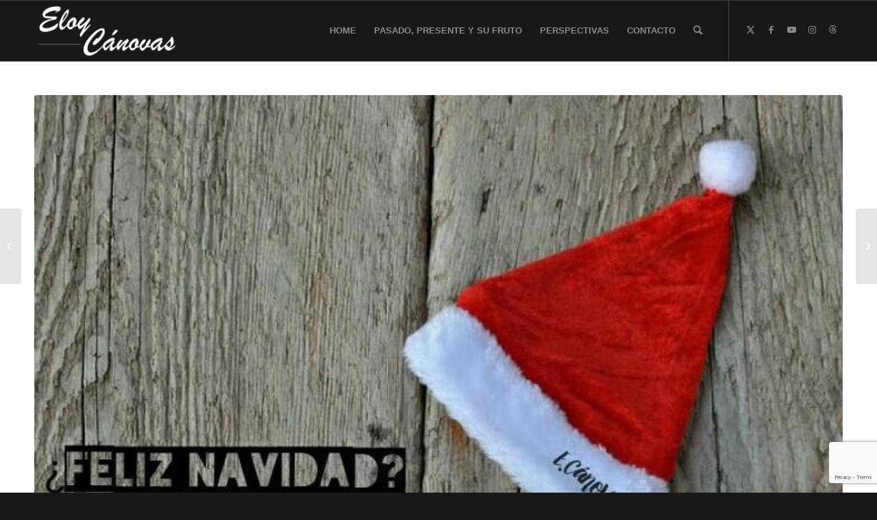

--- FILE ---
content_type: text/html; charset=utf-8
request_url: https://www.google.com/recaptcha/api2/anchor?ar=1&k=6Lf3jaEUAAAAAHmQwCvxukVq6xP-u7QCiq7piaSo&co=aHR0cHM6Ly9lbG95Y2Fub3Zhcy5jb206NDQz&hl=en&v=PoyoqOPhxBO7pBk68S4YbpHZ&size=invisible&anchor-ms=20000&execute-ms=30000&cb=i3dzg9rpq7q7
body_size: 48802
content:
<!DOCTYPE HTML><html dir="ltr" lang="en"><head><meta http-equiv="Content-Type" content="text/html; charset=UTF-8">
<meta http-equiv="X-UA-Compatible" content="IE=edge">
<title>reCAPTCHA</title>
<style type="text/css">
/* cyrillic-ext */
@font-face {
  font-family: 'Roboto';
  font-style: normal;
  font-weight: 400;
  font-stretch: 100%;
  src: url(//fonts.gstatic.com/s/roboto/v48/KFO7CnqEu92Fr1ME7kSn66aGLdTylUAMa3GUBHMdazTgWw.woff2) format('woff2');
  unicode-range: U+0460-052F, U+1C80-1C8A, U+20B4, U+2DE0-2DFF, U+A640-A69F, U+FE2E-FE2F;
}
/* cyrillic */
@font-face {
  font-family: 'Roboto';
  font-style: normal;
  font-weight: 400;
  font-stretch: 100%;
  src: url(//fonts.gstatic.com/s/roboto/v48/KFO7CnqEu92Fr1ME7kSn66aGLdTylUAMa3iUBHMdazTgWw.woff2) format('woff2');
  unicode-range: U+0301, U+0400-045F, U+0490-0491, U+04B0-04B1, U+2116;
}
/* greek-ext */
@font-face {
  font-family: 'Roboto';
  font-style: normal;
  font-weight: 400;
  font-stretch: 100%;
  src: url(//fonts.gstatic.com/s/roboto/v48/KFO7CnqEu92Fr1ME7kSn66aGLdTylUAMa3CUBHMdazTgWw.woff2) format('woff2');
  unicode-range: U+1F00-1FFF;
}
/* greek */
@font-face {
  font-family: 'Roboto';
  font-style: normal;
  font-weight: 400;
  font-stretch: 100%;
  src: url(//fonts.gstatic.com/s/roboto/v48/KFO7CnqEu92Fr1ME7kSn66aGLdTylUAMa3-UBHMdazTgWw.woff2) format('woff2');
  unicode-range: U+0370-0377, U+037A-037F, U+0384-038A, U+038C, U+038E-03A1, U+03A3-03FF;
}
/* math */
@font-face {
  font-family: 'Roboto';
  font-style: normal;
  font-weight: 400;
  font-stretch: 100%;
  src: url(//fonts.gstatic.com/s/roboto/v48/KFO7CnqEu92Fr1ME7kSn66aGLdTylUAMawCUBHMdazTgWw.woff2) format('woff2');
  unicode-range: U+0302-0303, U+0305, U+0307-0308, U+0310, U+0312, U+0315, U+031A, U+0326-0327, U+032C, U+032F-0330, U+0332-0333, U+0338, U+033A, U+0346, U+034D, U+0391-03A1, U+03A3-03A9, U+03B1-03C9, U+03D1, U+03D5-03D6, U+03F0-03F1, U+03F4-03F5, U+2016-2017, U+2034-2038, U+203C, U+2040, U+2043, U+2047, U+2050, U+2057, U+205F, U+2070-2071, U+2074-208E, U+2090-209C, U+20D0-20DC, U+20E1, U+20E5-20EF, U+2100-2112, U+2114-2115, U+2117-2121, U+2123-214F, U+2190, U+2192, U+2194-21AE, U+21B0-21E5, U+21F1-21F2, U+21F4-2211, U+2213-2214, U+2216-22FF, U+2308-230B, U+2310, U+2319, U+231C-2321, U+2336-237A, U+237C, U+2395, U+239B-23B7, U+23D0, U+23DC-23E1, U+2474-2475, U+25AF, U+25B3, U+25B7, U+25BD, U+25C1, U+25CA, U+25CC, U+25FB, U+266D-266F, U+27C0-27FF, U+2900-2AFF, U+2B0E-2B11, U+2B30-2B4C, U+2BFE, U+3030, U+FF5B, U+FF5D, U+1D400-1D7FF, U+1EE00-1EEFF;
}
/* symbols */
@font-face {
  font-family: 'Roboto';
  font-style: normal;
  font-weight: 400;
  font-stretch: 100%;
  src: url(//fonts.gstatic.com/s/roboto/v48/KFO7CnqEu92Fr1ME7kSn66aGLdTylUAMaxKUBHMdazTgWw.woff2) format('woff2');
  unicode-range: U+0001-000C, U+000E-001F, U+007F-009F, U+20DD-20E0, U+20E2-20E4, U+2150-218F, U+2190, U+2192, U+2194-2199, U+21AF, U+21E6-21F0, U+21F3, U+2218-2219, U+2299, U+22C4-22C6, U+2300-243F, U+2440-244A, U+2460-24FF, U+25A0-27BF, U+2800-28FF, U+2921-2922, U+2981, U+29BF, U+29EB, U+2B00-2BFF, U+4DC0-4DFF, U+FFF9-FFFB, U+10140-1018E, U+10190-1019C, U+101A0, U+101D0-101FD, U+102E0-102FB, U+10E60-10E7E, U+1D2C0-1D2D3, U+1D2E0-1D37F, U+1F000-1F0FF, U+1F100-1F1AD, U+1F1E6-1F1FF, U+1F30D-1F30F, U+1F315, U+1F31C, U+1F31E, U+1F320-1F32C, U+1F336, U+1F378, U+1F37D, U+1F382, U+1F393-1F39F, U+1F3A7-1F3A8, U+1F3AC-1F3AF, U+1F3C2, U+1F3C4-1F3C6, U+1F3CA-1F3CE, U+1F3D4-1F3E0, U+1F3ED, U+1F3F1-1F3F3, U+1F3F5-1F3F7, U+1F408, U+1F415, U+1F41F, U+1F426, U+1F43F, U+1F441-1F442, U+1F444, U+1F446-1F449, U+1F44C-1F44E, U+1F453, U+1F46A, U+1F47D, U+1F4A3, U+1F4B0, U+1F4B3, U+1F4B9, U+1F4BB, U+1F4BF, U+1F4C8-1F4CB, U+1F4D6, U+1F4DA, U+1F4DF, U+1F4E3-1F4E6, U+1F4EA-1F4ED, U+1F4F7, U+1F4F9-1F4FB, U+1F4FD-1F4FE, U+1F503, U+1F507-1F50B, U+1F50D, U+1F512-1F513, U+1F53E-1F54A, U+1F54F-1F5FA, U+1F610, U+1F650-1F67F, U+1F687, U+1F68D, U+1F691, U+1F694, U+1F698, U+1F6AD, U+1F6B2, U+1F6B9-1F6BA, U+1F6BC, U+1F6C6-1F6CF, U+1F6D3-1F6D7, U+1F6E0-1F6EA, U+1F6F0-1F6F3, U+1F6F7-1F6FC, U+1F700-1F7FF, U+1F800-1F80B, U+1F810-1F847, U+1F850-1F859, U+1F860-1F887, U+1F890-1F8AD, U+1F8B0-1F8BB, U+1F8C0-1F8C1, U+1F900-1F90B, U+1F93B, U+1F946, U+1F984, U+1F996, U+1F9E9, U+1FA00-1FA6F, U+1FA70-1FA7C, U+1FA80-1FA89, U+1FA8F-1FAC6, U+1FACE-1FADC, U+1FADF-1FAE9, U+1FAF0-1FAF8, U+1FB00-1FBFF;
}
/* vietnamese */
@font-face {
  font-family: 'Roboto';
  font-style: normal;
  font-weight: 400;
  font-stretch: 100%;
  src: url(//fonts.gstatic.com/s/roboto/v48/KFO7CnqEu92Fr1ME7kSn66aGLdTylUAMa3OUBHMdazTgWw.woff2) format('woff2');
  unicode-range: U+0102-0103, U+0110-0111, U+0128-0129, U+0168-0169, U+01A0-01A1, U+01AF-01B0, U+0300-0301, U+0303-0304, U+0308-0309, U+0323, U+0329, U+1EA0-1EF9, U+20AB;
}
/* latin-ext */
@font-face {
  font-family: 'Roboto';
  font-style: normal;
  font-weight: 400;
  font-stretch: 100%;
  src: url(//fonts.gstatic.com/s/roboto/v48/KFO7CnqEu92Fr1ME7kSn66aGLdTylUAMa3KUBHMdazTgWw.woff2) format('woff2');
  unicode-range: U+0100-02BA, U+02BD-02C5, U+02C7-02CC, U+02CE-02D7, U+02DD-02FF, U+0304, U+0308, U+0329, U+1D00-1DBF, U+1E00-1E9F, U+1EF2-1EFF, U+2020, U+20A0-20AB, U+20AD-20C0, U+2113, U+2C60-2C7F, U+A720-A7FF;
}
/* latin */
@font-face {
  font-family: 'Roboto';
  font-style: normal;
  font-weight: 400;
  font-stretch: 100%;
  src: url(//fonts.gstatic.com/s/roboto/v48/KFO7CnqEu92Fr1ME7kSn66aGLdTylUAMa3yUBHMdazQ.woff2) format('woff2');
  unicode-range: U+0000-00FF, U+0131, U+0152-0153, U+02BB-02BC, U+02C6, U+02DA, U+02DC, U+0304, U+0308, U+0329, U+2000-206F, U+20AC, U+2122, U+2191, U+2193, U+2212, U+2215, U+FEFF, U+FFFD;
}
/* cyrillic-ext */
@font-face {
  font-family: 'Roboto';
  font-style: normal;
  font-weight: 500;
  font-stretch: 100%;
  src: url(//fonts.gstatic.com/s/roboto/v48/KFO7CnqEu92Fr1ME7kSn66aGLdTylUAMa3GUBHMdazTgWw.woff2) format('woff2');
  unicode-range: U+0460-052F, U+1C80-1C8A, U+20B4, U+2DE0-2DFF, U+A640-A69F, U+FE2E-FE2F;
}
/* cyrillic */
@font-face {
  font-family: 'Roboto';
  font-style: normal;
  font-weight: 500;
  font-stretch: 100%;
  src: url(//fonts.gstatic.com/s/roboto/v48/KFO7CnqEu92Fr1ME7kSn66aGLdTylUAMa3iUBHMdazTgWw.woff2) format('woff2');
  unicode-range: U+0301, U+0400-045F, U+0490-0491, U+04B0-04B1, U+2116;
}
/* greek-ext */
@font-face {
  font-family: 'Roboto';
  font-style: normal;
  font-weight: 500;
  font-stretch: 100%;
  src: url(//fonts.gstatic.com/s/roboto/v48/KFO7CnqEu92Fr1ME7kSn66aGLdTylUAMa3CUBHMdazTgWw.woff2) format('woff2');
  unicode-range: U+1F00-1FFF;
}
/* greek */
@font-face {
  font-family: 'Roboto';
  font-style: normal;
  font-weight: 500;
  font-stretch: 100%;
  src: url(//fonts.gstatic.com/s/roboto/v48/KFO7CnqEu92Fr1ME7kSn66aGLdTylUAMa3-UBHMdazTgWw.woff2) format('woff2');
  unicode-range: U+0370-0377, U+037A-037F, U+0384-038A, U+038C, U+038E-03A1, U+03A3-03FF;
}
/* math */
@font-face {
  font-family: 'Roboto';
  font-style: normal;
  font-weight: 500;
  font-stretch: 100%;
  src: url(//fonts.gstatic.com/s/roboto/v48/KFO7CnqEu92Fr1ME7kSn66aGLdTylUAMawCUBHMdazTgWw.woff2) format('woff2');
  unicode-range: U+0302-0303, U+0305, U+0307-0308, U+0310, U+0312, U+0315, U+031A, U+0326-0327, U+032C, U+032F-0330, U+0332-0333, U+0338, U+033A, U+0346, U+034D, U+0391-03A1, U+03A3-03A9, U+03B1-03C9, U+03D1, U+03D5-03D6, U+03F0-03F1, U+03F4-03F5, U+2016-2017, U+2034-2038, U+203C, U+2040, U+2043, U+2047, U+2050, U+2057, U+205F, U+2070-2071, U+2074-208E, U+2090-209C, U+20D0-20DC, U+20E1, U+20E5-20EF, U+2100-2112, U+2114-2115, U+2117-2121, U+2123-214F, U+2190, U+2192, U+2194-21AE, U+21B0-21E5, U+21F1-21F2, U+21F4-2211, U+2213-2214, U+2216-22FF, U+2308-230B, U+2310, U+2319, U+231C-2321, U+2336-237A, U+237C, U+2395, U+239B-23B7, U+23D0, U+23DC-23E1, U+2474-2475, U+25AF, U+25B3, U+25B7, U+25BD, U+25C1, U+25CA, U+25CC, U+25FB, U+266D-266F, U+27C0-27FF, U+2900-2AFF, U+2B0E-2B11, U+2B30-2B4C, U+2BFE, U+3030, U+FF5B, U+FF5D, U+1D400-1D7FF, U+1EE00-1EEFF;
}
/* symbols */
@font-face {
  font-family: 'Roboto';
  font-style: normal;
  font-weight: 500;
  font-stretch: 100%;
  src: url(//fonts.gstatic.com/s/roboto/v48/KFO7CnqEu92Fr1ME7kSn66aGLdTylUAMaxKUBHMdazTgWw.woff2) format('woff2');
  unicode-range: U+0001-000C, U+000E-001F, U+007F-009F, U+20DD-20E0, U+20E2-20E4, U+2150-218F, U+2190, U+2192, U+2194-2199, U+21AF, U+21E6-21F0, U+21F3, U+2218-2219, U+2299, U+22C4-22C6, U+2300-243F, U+2440-244A, U+2460-24FF, U+25A0-27BF, U+2800-28FF, U+2921-2922, U+2981, U+29BF, U+29EB, U+2B00-2BFF, U+4DC0-4DFF, U+FFF9-FFFB, U+10140-1018E, U+10190-1019C, U+101A0, U+101D0-101FD, U+102E0-102FB, U+10E60-10E7E, U+1D2C0-1D2D3, U+1D2E0-1D37F, U+1F000-1F0FF, U+1F100-1F1AD, U+1F1E6-1F1FF, U+1F30D-1F30F, U+1F315, U+1F31C, U+1F31E, U+1F320-1F32C, U+1F336, U+1F378, U+1F37D, U+1F382, U+1F393-1F39F, U+1F3A7-1F3A8, U+1F3AC-1F3AF, U+1F3C2, U+1F3C4-1F3C6, U+1F3CA-1F3CE, U+1F3D4-1F3E0, U+1F3ED, U+1F3F1-1F3F3, U+1F3F5-1F3F7, U+1F408, U+1F415, U+1F41F, U+1F426, U+1F43F, U+1F441-1F442, U+1F444, U+1F446-1F449, U+1F44C-1F44E, U+1F453, U+1F46A, U+1F47D, U+1F4A3, U+1F4B0, U+1F4B3, U+1F4B9, U+1F4BB, U+1F4BF, U+1F4C8-1F4CB, U+1F4D6, U+1F4DA, U+1F4DF, U+1F4E3-1F4E6, U+1F4EA-1F4ED, U+1F4F7, U+1F4F9-1F4FB, U+1F4FD-1F4FE, U+1F503, U+1F507-1F50B, U+1F50D, U+1F512-1F513, U+1F53E-1F54A, U+1F54F-1F5FA, U+1F610, U+1F650-1F67F, U+1F687, U+1F68D, U+1F691, U+1F694, U+1F698, U+1F6AD, U+1F6B2, U+1F6B9-1F6BA, U+1F6BC, U+1F6C6-1F6CF, U+1F6D3-1F6D7, U+1F6E0-1F6EA, U+1F6F0-1F6F3, U+1F6F7-1F6FC, U+1F700-1F7FF, U+1F800-1F80B, U+1F810-1F847, U+1F850-1F859, U+1F860-1F887, U+1F890-1F8AD, U+1F8B0-1F8BB, U+1F8C0-1F8C1, U+1F900-1F90B, U+1F93B, U+1F946, U+1F984, U+1F996, U+1F9E9, U+1FA00-1FA6F, U+1FA70-1FA7C, U+1FA80-1FA89, U+1FA8F-1FAC6, U+1FACE-1FADC, U+1FADF-1FAE9, U+1FAF0-1FAF8, U+1FB00-1FBFF;
}
/* vietnamese */
@font-face {
  font-family: 'Roboto';
  font-style: normal;
  font-weight: 500;
  font-stretch: 100%;
  src: url(//fonts.gstatic.com/s/roboto/v48/KFO7CnqEu92Fr1ME7kSn66aGLdTylUAMa3OUBHMdazTgWw.woff2) format('woff2');
  unicode-range: U+0102-0103, U+0110-0111, U+0128-0129, U+0168-0169, U+01A0-01A1, U+01AF-01B0, U+0300-0301, U+0303-0304, U+0308-0309, U+0323, U+0329, U+1EA0-1EF9, U+20AB;
}
/* latin-ext */
@font-face {
  font-family: 'Roboto';
  font-style: normal;
  font-weight: 500;
  font-stretch: 100%;
  src: url(//fonts.gstatic.com/s/roboto/v48/KFO7CnqEu92Fr1ME7kSn66aGLdTylUAMa3KUBHMdazTgWw.woff2) format('woff2');
  unicode-range: U+0100-02BA, U+02BD-02C5, U+02C7-02CC, U+02CE-02D7, U+02DD-02FF, U+0304, U+0308, U+0329, U+1D00-1DBF, U+1E00-1E9F, U+1EF2-1EFF, U+2020, U+20A0-20AB, U+20AD-20C0, U+2113, U+2C60-2C7F, U+A720-A7FF;
}
/* latin */
@font-face {
  font-family: 'Roboto';
  font-style: normal;
  font-weight: 500;
  font-stretch: 100%;
  src: url(//fonts.gstatic.com/s/roboto/v48/KFO7CnqEu92Fr1ME7kSn66aGLdTylUAMa3yUBHMdazQ.woff2) format('woff2');
  unicode-range: U+0000-00FF, U+0131, U+0152-0153, U+02BB-02BC, U+02C6, U+02DA, U+02DC, U+0304, U+0308, U+0329, U+2000-206F, U+20AC, U+2122, U+2191, U+2193, U+2212, U+2215, U+FEFF, U+FFFD;
}
/* cyrillic-ext */
@font-face {
  font-family: 'Roboto';
  font-style: normal;
  font-weight: 900;
  font-stretch: 100%;
  src: url(//fonts.gstatic.com/s/roboto/v48/KFO7CnqEu92Fr1ME7kSn66aGLdTylUAMa3GUBHMdazTgWw.woff2) format('woff2');
  unicode-range: U+0460-052F, U+1C80-1C8A, U+20B4, U+2DE0-2DFF, U+A640-A69F, U+FE2E-FE2F;
}
/* cyrillic */
@font-face {
  font-family: 'Roboto';
  font-style: normal;
  font-weight: 900;
  font-stretch: 100%;
  src: url(//fonts.gstatic.com/s/roboto/v48/KFO7CnqEu92Fr1ME7kSn66aGLdTylUAMa3iUBHMdazTgWw.woff2) format('woff2');
  unicode-range: U+0301, U+0400-045F, U+0490-0491, U+04B0-04B1, U+2116;
}
/* greek-ext */
@font-face {
  font-family: 'Roboto';
  font-style: normal;
  font-weight: 900;
  font-stretch: 100%;
  src: url(//fonts.gstatic.com/s/roboto/v48/KFO7CnqEu92Fr1ME7kSn66aGLdTylUAMa3CUBHMdazTgWw.woff2) format('woff2');
  unicode-range: U+1F00-1FFF;
}
/* greek */
@font-face {
  font-family: 'Roboto';
  font-style: normal;
  font-weight: 900;
  font-stretch: 100%;
  src: url(//fonts.gstatic.com/s/roboto/v48/KFO7CnqEu92Fr1ME7kSn66aGLdTylUAMa3-UBHMdazTgWw.woff2) format('woff2');
  unicode-range: U+0370-0377, U+037A-037F, U+0384-038A, U+038C, U+038E-03A1, U+03A3-03FF;
}
/* math */
@font-face {
  font-family: 'Roboto';
  font-style: normal;
  font-weight: 900;
  font-stretch: 100%;
  src: url(//fonts.gstatic.com/s/roboto/v48/KFO7CnqEu92Fr1ME7kSn66aGLdTylUAMawCUBHMdazTgWw.woff2) format('woff2');
  unicode-range: U+0302-0303, U+0305, U+0307-0308, U+0310, U+0312, U+0315, U+031A, U+0326-0327, U+032C, U+032F-0330, U+0332-0333, U+0338, U+033A, U+0346, U+034D, U+0391-03A1, U+03A3-03A9, U+03B1-03C9, U+03D1, U+03D5-03D6, U+03F0-03F1, U+03F4-03F5, U+2016-2017, U+2034-2038, U+203C, U+2040, U+2043, U+2047, U+2050, U+2057, U+205F, U+2070-2071, U+2074-208E, U+2090-209C, U+20D0-20DC, U+20E1, U+20E5-20EF, U+2100-2112, U+2114-2115, U+2117-2121, U+2123-214F, U+2190, U+2192, U+2194-21AE, U+21B0-21E5, U+21F1-21F2, U+21F4-2211, U+2213-2214, U+2216-22FF, U+2308-230B, U+2310, U+2319, U+231C-2321, U+2336-237A, U+237C, U+2395, U+239B-23B7, U+23D0, U+23DC-23E1, U+2474-2475, U+25AF, U+25B3, U+25B7, U+25BD, U+25C1, U+25CA, U+25CC, U+25FB, U+266D-266F, U+27C0-27FF, U+2900-2AFF, U+2B0E-2B11, U+2B30-2B4C, U+2BFE, U+3030, U+FF5B, U+FF5D, U+1D400-1D7FF, U+1EE00-1EEFF;
}
/* symbols */
@font-face {
  font-family: 'Roboto';
  font-style: normal;
  font-weight: 900;
  font-stretch: 100%;
  src: url(//fonts.gstatic.com/s/roboto/v48/KFO7CnqEu92Fr1ME7kSn66aGLdTylUAMaxKUBHMdazTgWw.woff2) format('woff2');
  unicode-range: U+0001-000C, U+000E-001F, U+007F-009F, U+20DD-20E0, U+20E2-20E4, U+2150-218F, U+2190, U+2192, U+2194-2199, U+21AF, U+21E6-21F0, U+21F3, U+2218-2219, U+2299, U+22C4-22C6, U+2300-243F, U+2440-244A, U+2460-24FF, U+25A0-27BF, U+2800-28FF, U+2921-2922, U+2981, U+29BF, U+29EB, U+2B00-2BFF, U+4DC0-4DFF, U+FFF9-FFFB, U+10140-1018E, U+10190-1019C, U+101A0, U+101D0-101FD, U+102E0-102FB, U+10E60-10E7E, U+1D2C0-1D2D3, U+1D2E0-1D37F, U+1F000-1F0FF, U+1F100-1F1AD, U+1F1E6-1F1FF, U+1F30D-1F30F, U+1F315, U+1F31C, U+1F31E, U+1F320-1F32C, U+1F336, U+1F378, U+1F37D, U+1F382, U+1F393-1F39F, U+1F3A7-1F3A8, U+1F3AC-1F3AF, U+1F3C2, U+1F3C4-1F3C6, U+1F3CA-1F3CE, U+1F3D4-1F3E0, U+1F3ED, U+1F3F1-1F3F3, U+1F3F5-1F3F7, U+1F408, U+1F415, U+1F41F, U+1F426, U+1F43F, U+1F441-1F442, U+1F444, U+1F446-1F449, U+1F44C-1F44E, U+1F453, U+1F46A, U+1F47D, U+1F4A3, U+1F4B0, U+1F4B3, U+1F4B9, U+1F4BB, U+1F4BF, U+1F4C8-1F4CB, U+1F4D6, U+1F4DA, U+1F4DF, U+1F4E3-1F4E6, U+1F4EA-1F4ED, U+1F4F7, U+1F4F9-1F4FB, U+1F4FD-1F4FE, U+1F503, U+1F507-1F50B, U+1F50D, U+1F512-1F513, U+1F53E-1F54A, U+1F54F-1F5FA, U+1F610, U+1F650-1F67F, U+1F687, U+1F68D, U+1F691, U+1F694, U+1F698, U+1F6AD, U+1F6B2, U+1F6B9-1F6BA, U+1F6BC, U+1F6C6-1F6CF, U+1F6D3-1F6D7, U+1F6E0-1F6EA, U+1F6F0-1F6F3, U+1F6F7-1F6FC, U+1F700-1F7FF, U+1F800-1F80B, U+1F810-1F847, U+1F850-1F859, U+1F860-1F887, U+1F890-1F8AD, U+1F8B0-1F8BB, U+1F8C0-1F8C1, U+1F900-1F90B, U+1F93B, U+1F946, U+1F984, U+1F996, U+1F9E9, U+1FA00-1FA6F, U+1FA70-1FA7C, U+1FA80-1FA89, U+1FA8F-1FAC6, U+1FACE-1FADC, U+1FADF-1FAE9, U+1FAF0-1FAF8, U+1FB00-1FBFF;
}
/* vietnamese */
@font-face {
  font-family: 'Roboto';
  font-style: normal;
  font-weight: 900;
  font-stretch: 100%;
  src: url(//fonts.gstatic.com/s/roboto/v48/KFO7CnqEu92Fr1ME7kSn66aGLdTylUAMa3OUBHMdazTgWw.woff2) format('woff2');
  unicode-range: U+0102-0103, U+0110-0111, U+0128-0129, U+0168-0169, U+01A0-01A1, U+01AF-01B0, U+0300-0301, U+0303-0304, U+0308-0309, U+0323, U+0329, U+1EA0-1EF9, U+20AB;
}
/* latin-ext */
@font-face {
  font-family: 'Roboto';
  font-style: normal;
  font-weight: 900;
  font-stretch: 100%;
  src: url(//fonts.gstatic.com/s/roboto/v48/KFO7CnqEu92Fr1ME7kSn66aGLdTylUAMa3KUBHMdazTgWw.woff2) format('woff2');
  unicode-range: U+0100-02BA, U+02BD-02C5, U+02C7-02CC, U+02CE-02D7, U+02DD-02FF, U+0304, U+0308, U+0329, U+1D00-1DBF, U+1E00-1E9F, U+1EF2-1EFF, U+2020, U+20A0-20AB, U+20AD-20C0, U+2113, U+2C60-2C7F, U+A720-A7FF;
}
/* latin */
@font-face {
  font-family: 'Roboto';
  font-style: normal;
  font-weight: 900;
  font-stretch: 100%;
  src: url(//fonts.gstatic.com/s/roboto/v48/KFO7CnqEu92Fr1ME7kSn66aGLdTylUAMa3yUBHMdazQ.woff2) format('woff2');
  unicode-range: U+0000-00FF, U+0131, U+0152-0153, U+02BB-02BC, U+02C6, U+02DA, U+02DC, U+0304, U+0308, U+0329, U+2000-206F, U+20AC, U+2122, U+2191, U+2193, U+2212, U+2215, U+FEFF, U+FFFD;
}

</style>
<link rel="stylesheet" type="text/css" href="https://www.gstatic.com/recaptcha/releases/PoyoqOPhxBO7pBk68S4YbpHZ/styles__ltr.css">
<script nonce="eSdSiwUrdu7OS2n2vIXVmA" type="text/javascript">window['__recaptcha_api'] = 'https://www.google.com/recaptcha/api2/';</script>
<script type="text/javascript" src="https://www.gstatic.com/recaptcha/releases/PoyoqOPhxBO7pBk68S4YbpHZ/recaptcha__en.js" nonce="eSdSiwUrdu7OS2n2vIXVmA">
      
    </script></head>
<body><div id="rc-anchor-alert" class="rc-anchor-alert"></div>
<input type="hidden" id="recaptcha-token" value="[base64]">
<script type="text/javascript" nonce="eSdSiwUrdu7OS2n2vIXVmA">
      recaptcha.anchor.Main.init("[\x22ainput\x22,[\x22bgdata\x22,\x22\x22,\[base64]/[base64]/MjU1Ong/[base64]/[base64]/[base64]/[base64]/[base64]/[base64]/[base64]/[base64]/[base64]/[base64]/[base64]/[base64]/[base64]/[base64]/[base64]\\u003d\x22,\[base64]\x22,\x22wqvDrMKYwpPDnsKDbykywrZ/P8O3wpPDjsKaDcK+HsKGw4Ffw5lFwrLDkEXCr8KQOX4WVUPDuWvCmX4+Z1h9RnfDrC7Dv1zDqMObRgY/SsKZwqfDqGvDiBHDqMKAwq7Cs8OPwrhXw59QK2rDtGDCoSDDsQTDmRnCi8OhKMKiWcKew5zDtGkJdmDCqcOYwpRuw6tmbyfCvywFHQZow5F/FyFFw4ouw4DDtMOJwodvSMKVwqt8N1xfWkTDrMKMD8OPRMOteyV3wqBpKcKNTlhDwrgYw4Afw7TDr8O5wrcyYD/DtMKQw4TDsTlAH19MccKFM03DoMKMwrl3YsKGSFEJGsOeaMOewo00KHw5b8OsXnzDlhTCmMKKw6TCh8OndMOZwrIQw7fDscKvBC/[base64]/fMOzWMO4Fn3Do8ONTyjDiVxzXHrDr8KKPsOVwqETPnALVsOBS8K3wrQ6b8KPw6HDlHU9Ag/Ckg9LwqYrwr/Ck1jDpy1Uw6RLwpTCiVDClsKLV8KKwqrCiDRAwpfDik5uVcKjbE4yw7NIw5Qww7RBwr9La8OxKMOrbsOWbcOhCsOAw6XDk3fCoFjCgMK9wpnDqcK5S3rDhB8CwonCjMOswrfCl8KLKQF2wo57wqTDvzoSK8Ofw4jCgAELwpx3w5MqRcOtwo/DsmgoZFVPD8KWPcOowqICAsO0Y1zDksKEBcORD8OHwpQ2UsOoasKXw5pHcQzCvSnDlSd4w4VcY0rDr8KAecKAwooKe8KAWsKfDEbCucOtWsKXw7PCj8KJJk90wqtJwqfDikNUwrzDghxNwp/CocKqHXFIMyMIRMOPDGvCug55Uhh0BzTDqhHCq8OnEEU5w45XMsORLcKqX8O3woJLwpXDulFQPhrCtBlhTTVEw7xLYxvCgsO1IF/CmHNHwrMxMyA8w43DpcOCw7/CgsOew51Yw5bCjgh+wpvDj8O2w47ChMOBSSxZBMOgfCHCgcKdUMOpLifCqT4uw6/Ch8O6w57Dh8Kpw4IVcsO+CCHDqsO7w4s1w6XDhinDqsOPf8OTP8ONUcKMQUtdw5JWC8OLPXHDmsO6biLCvkLDry4/YMOew6gCwpFDwp9Yw6lYwpdiw6BeMFwGwpBLw6B8RVDDuMKmJ8KWecKJBcKVQMOmWXjDtggGw4xAWAnCgcOtDH0USsKVcyzCpsOre8OSwrvDrcK1WAPDg8KhHhvCvMKLw7DCjMOiwqgqZcK9wrgoMj/ClzTCoXvCjsOVTMK9DsKeVGJiwojDqSVywovCggB8WsOtw6QJLiMCwpfDlMOJLcKWJz0iS3vDssKmw5hZw4jDqWnCjXTCllvDvkBYwprDgsOew5sOfMOJw4/CicKmw5cER8OvwoXChMKCYsOnScOGw41hNCt6wqfDiRfDtsKydsORw6wmwoB0R8ObXsOOwowNwpwUdSTDjiZaw7fCvToNw5UoGCLCvcKJw7bCknLCgAJHWMO6eyjCrMOqworCrsOGw5vCqQcjecKrwrQfRj3DgsOlwrA/[base64]/CkcKBw5kcw5VTFiJQZ8Kawqdqw6odwq87QcKxwrsDwpt+HMOpCsOow7lFwpbCklfCnsK9w57DgMOBTzF7WsKuNQ3CisOpwpMrwpLDl8KwDsKWw53Cr8KSwr16T8KXw4V/TB/[base64]/wpxPw4xww43Cp8KRA8KawrvDgsKHb0gdYSDDhW5nB8KowqsnSkcwV33DgFzDm8K6w7oBE8KRw5gDTMOcw7TDtcOZVcKSwr5CwpVQwp3CjXfCpgDDvcOeJ8K0XcK7wqjDkkFmQ1wRwq/[base64]/CriHDqgBpwrPDgUo+wrXDjcKGUXYHK8KuCERHM1zDusK5Y8Kmw6/DmMODWHgRwqFfLMKgVsOoCMOvQ8OGL8OHw6bDlMOOCD3Cphc7wpLCjcKjM8KPw4Bdwp/[base64]/wo0XK8KeXMOXDsKHWMOuNcKDw6kpVn/DrcOuw5s7ccKBwoZhwojCsG7CscOsw4/[base64]/[base64]/FX1xwr4AIhAowozDn8Ooem/CoQ0nEsKgai1wXcOewonDnMOqwo1eL8KGWQENFMK7JcKcwp4GDcK1EhHDvsKLw6HDscK9IsORR3PCmMKow6nDvCDDlcKiwqAjw74mw5zDtMOVw5o/Ch02RcKfw6gtw5bCoC1+w7M/XcO3w64NwpsuEMKWcsKew4TCosK9b8KVwrYIw7PDtcKFHjkRF8KZKDDCt8OQwqt8w5xhwpYewpbDjsKnZMONw7zCtsK2wpQncDnDhMK9wpfDtsKiGj0bw53CtMKhSm/CjMOUw5/CvsORw5HCrsK0w60kw57Ch8KmZcOyb8OwMSHDtXPCpMKLQS3CmcOnw4nDh8O2CWojAydcw5d0w6dNw6ZYw41eFhXDkXbCihLChCcHS8OJNjozwqcTwrHDqyvCgcOOwqZGTMKZQX/Dhj/CpsOFU3DCpDzCswMBGsOJQEB7TULDu8OIw5lKwq0xCsOzw53CgzrDtcOaw4MnworCsmTDmggzcQrCtHo8acKLMMKWJcKVcsOPHcO7aWHCqsKcPMOlw6/DlcK8PsKmw5xsH3jCjHDDlT7ClcOEw6l3dkzCkmrDnFl0w41iw5BZw491b2lMwpEOMsOZw7lSwrVuPXvClsOOw5fDr8O8wr8mZirDoD4OOcOFQsOOw7UDw67CrsOCBcOnw7rCtiXDry/Dv0DDoXXCs8KUNFXDqyxFBmLClsO3wqjDkcKBwoHCp8KAw5jDvBwaVT5Mw5bDqFNJFClDFAYVWMOowoTCszMywq3DnwthwqljacKQQ8OQwqPCkMKkUFjDosKjFgYUwo7Dn8O/[base64]/DmsKGezzCu8KlWEvCty3DlTzDl8OywobCnsOkQcOzZMOZw4IuEMOJIsKWw44tZnPDt0/[base64]/Csic1dcOTImfDnyg6P8OnCcOeZcKCX00AAiIiwrnCjgEewrhOKsONw5rDjsOcw7lLwq9hwp/CisKeL8Opw4UzSCbDisOZG8Oww4k8w5Eqw4jDg8OMwqkewpLCo8Kzwqdtw6/DicKpwpLCh8O5w4kAHHTCi8KZHMO/w6TCn1xVwqrDpW5Sw4g4w4wYKcKUw6wnw7Jpw6jCnyNCwpTCu8OAbDzCsBcWdRkpw7UVGMKKQRY7wppbw6rDisO8KsOYYsKuZgLDs8KRZS7CjcKpPFIaAMOmw47Diw/DoU8ZFcKhYh7ClcKaPBkqesO/w6TDusOcLEd5w5nDgwnCh8KzwqPCo8OCw4MhwpDCsDIkw5Rzw512wpk+dXbCjsKVwrhswrVSMXonw5M0N8O1w6HDs2V2CMOVE8K/KcKlw73DvcKrAcKgAsO0w5PCuQHDkkbDvxHCq8Knwq/Ch8KbJh/Dkhl9f8OpwoPCnHd5bgFgW3QXasOEwqZ7FjI9Pk9kw6IQw5MswrR5NMKrw6IuPsOTwowkwq7Dh8O6BFUqEAfCgAVHw6bCvMKkGEgow71SAMOMw4zCo3HDlB0JwoQETcKkRcKOey3Dix3DuMOdwq/DisKdRz8ubH5BwpM/w6AgwrfDu8OaP1bCssKGw7ZHMjxiw54Zw63CsMOEw5UUMsOAwoPDnRbDpAtHDsOmwqxCA8KsThPDhMOAwoAiwr7DlMKzSQbDkMOlw4cdw4sCwp7CgW0EYsKfNB9TG17CpMK/dwYwwrDCkcKcBsKKwoTDsSwqXsKuJcKHwqTCoTRIB3DCiWUSf8KqG8Otwr9pOEPCjMOkNX53cS0qchZ/T8ObJ0DCghPDvGFywoDDmi8vw55iwr/Dl33ClAkgO1jCucKtdUbDoSoIw5PDgWHCj8KCTMOgFghbwq3DhwjCoxJGwr3CscKIIMOnIMKQwrjDg8OxJVcYOB/CmcKtSGjDs8K5NsOZCMOLQH7CvUInwpzDhwTCnFvCoQscwqLDrsK/wpHDgRxRQ8Oew6o6LQwZwqBXw6AsOMOow6AywqgLLFFCwpFJQcKow5jDgcO4wrAudcKIw5vDpMKDwocrS2bCtsKlfcOGSR/Dg3wdwqnDtWLCpgRWw4/CrsKYKMOSJjvDl8OwwrgQMsKWw6fDhz9+wpk/PMOQV8Kxw73DmcOALcKKwooCO8OhIcKXV1Uvwo7DuyrCsWfDjiTDmF/Ctjo+XEQsAVUqwqzCv8OjwpVzD8K2RcKHw7nCm1jCvcKNwrEFJcK5YnNkw50/w6gwNsOsCAYSw4IEHMKQWcOZVyLDhkJcUsKrD0nDrCtqJsO1OsK0wpgRNsKldcKhM8Ofw4huSygRNzPConTDk2jCrSR1UGTDp8Ktwq/[base64]/[base64]/CoiHCg8OtdsOyVDnClcKfwp/CixAEwqNDw4sgdcKzwp9jCQ/CsXl/djEUE8KewpHClnpaUklMw7bCkcKmDsOPwqbDkFfDr2rCksO6wo0GHBVaw5AnE8KDMsOdw4nDm0M6ZMKRw4dJYcOEwpLDox/CtFbChEUdXsOzw488wqVYwr5nY2DCt8OydHQvGcKxaX0kwoIFETDCocKawqoTR8OiwoZ9wq/[base64]/FcOZT8O6S8OhwpPDjMKYXMO5woLCjsOyesOxwq3Dp8KLOBrDoirDon/[base64]/DvsOdQV1iIsOXecOBSSvCm1nCscOWw7U0DkDCgTs+wogfDcOqdkNHworCr8OKGsOzwoXCixl7WcKrQFlDbcO1ciXDjsKVQ3DDjsKXwoEYasK/[base64]/DoTg8woUMwqXDhyTCimoeZMOTw7jCrWDDosK+bhbCv30zwoXCn8Omw5ZCwpUqBsOpwqvCjsKsPENAdjXCiyISwqFFwrZbOcKxw6/[base64]/CsMKNw6Z/fQ/CoMOjwpMVcMKzKwd/CsKufSFkw6p9L8KwIhNVccKlwrpcLcKabj/CkVUxw419wq/Dk8Ocw7DCry7CqcKzGMKSwrPDkcKdIjDDvsKQw5zCkT3Cll0dw5zDqiwPw5VmMSjCgMK/wrTDkWnCqmrCn8KgwqZOw71Qw4Y4wqkmwr/Dtig6IsOgQMOPw5LClwtwwrl/wrIDAMK6wrTDgAjCmsOAA8OHfcORw4bDnlvDvytnwpLCnMOww5oPwrtcw47CrMORMSHDg0xVQUvCrGrChiXCnQhiBzTCjcKYLTJ4wrvChk3CuMKPOMKxHk9QYMOnZ8Kqw5XDul/[base64]/CvyN/[base64]/[base64]/e0Ezw5TDvcOrw7Uzw7rCj8OuTsO8JsK5ZMKqGUtuwqjDtBfCuC3DnSrCr0rCp8KSLMOmQ3UxLR9LcsO4w6Fcw6pKYMKnw6nDlHIhQxkFw7rCmTstexnCkQUXwovCjT4qEMKAQ8KTwoLDqGYWwp4Iw7/DgcKZwoLComQRwo1ewrJqwr7Dl0dUw4gDWiYGwrFvIcO3w47CtkUXw41hA8OVwqTDm8OdwonCmTteVlNUDSHCj8OgIH3DvEdvUsO8JcKZwoAxw5vDtsO0BUJSRMKOZsORTsOvw5MlwpDDu8O7J8KBL8O6w7RVXzlZw5AJwqMuWSoUEnPClsK/[base64]/wpQpw5XCgjVuw6wQw4JHwp0Aw6tMw7BlwqBpw63Dsi/DhgFuw5fCnGEVDARGBnsiwrtaMU8GcGfCn8OOw7rDgHrCikzDny3Cr1cbEC9tI8KXwqrCsRgffcO8w40Gw73DsMOlwqtwwr5RRsOZV8K+eBnCp8OBwoRvOcOXwoN9w4fCo3XCs8OeCkvChHINOznCjcOHbMOxw60Nw4DCi8O/[base64]/wpPCmFzDuMKWO1rDtcKMwpdqwrXDrSDCngUBw49UHcKzwrt8wrEGATbCicKew7IywrPDrAzCrE9YCXTDk8OgKiQswqYlwqlUcDrDmCDCvsKWw6J+w7zDgFofw5Imwp9wCXnChsK3w4QHwoAzwq9Vw4sRw41gwrUCXQA7w53CggPDqsOew4HDi2EbN8K4w7/DvsKsCnQYJTPCl8KbQSjDu8OGXcOwwqjCvBh5AMOlwr8kAsO/w6V0Z8K2I8ODdVZ1wo3Dr8O2wrjCikhywqdYwrzClTzDvMKdbWphw5dZw59jKQrDkcKzWXHCjQQowp9tw7AXEcKuTS9Pw6/CrMKza8Kcw4tCw405cSxeTTTDo0M1BcOvbgnDs8OhWcK3Cn0uK8OHLsOEw77Dpy/Cn8OIwpoyw4Rvfkobw4vCgCQ5YcO4wrQfwqbCjMKfE2kvw5zDrhw9wrfDpz5OOzfCnWnDssOiZlhWw4zDlsOyw6MmwoLDnkzCo2jCjlDDv1ApDkzCp8KLw7VkOsKhEBh4w4UWwrUSw7vDrEssIMOCw7PDrsKbwozDg8OiH8KcNMKaAcObScKORcKYw5/CpcOcfsOcR1xlwonChsK6HMKxZcOxQXvDjC/CpcOqwrbDnsOvNAZTw6vDssOYwqd/w7DCr8OLwqLDssKzFHvDtU3Cjk3Dt0fCrcKzETTDmXMPfMOLwpk1GcOLbMOFw7kkw5LDo1/DnDY5w4rCscKHw5AvZsOrZB4beMO8MlfDow/DjMOHNSoYb8OeZB8Ew75VOUrChGI2FVjCh8OgwpQaVU7Cq3jCh2zDnHUiw61mwoTCh8OZwovCu8KJw5fDu07CncKODlbDo8OSfsKhwpcJPsKmTMOww6ACw6J4LzTDrCzDolU7Q8KnG3rCqEPDqTMuLRdIw48ow6Ruwoc6w5PDoGHDlsKow6gjVsKQBWTCog4Vwo/Ds8OaDl9WMsOZBcOjH3XDlsOQS3F/wo5nM8KgUMO3I1RRasOCw4PDhEhowr4owrjDiFfCphHDjxAjfGzCg8Oswr/[base64]/CmsOPZMKVJsODw4TDsw/ChCLDvsOmwr7DmG5kwpPCgsONw6YrCMKnYsOKwpvCvhbCri7DlhcofMKNQA3Dv1RfIcKyw7s+w7hFI8KaTCkyw77ChiNnTyIHwpnDpsKdJXXCrsO9woTDicOsw4MdQXJmwpPCmsKQw7RyBsKLw4vDh8KUdMKlw5/CmcKSwrXCq0cSBsKkwpR1w71KIMKHwr7Cg8KWHQfCtcOuCwzCrsKtDDDCpsKiwoXCjXHCvj3Cg8OHw5Mfw6nDgMOEE0TCjC/CtWXCn8KqwrvDmE7Dj0gtw782DMOHRcOww4TDgDrDqjzDmCDDsAl6W1AvwpZFwp3CtTgYeMOFF8KDw4VhdREmwpAHK0jCngXCpsOfwr/Dg8OOw7cGwowpw497fMKawrEHwqjCr8Kaw5QdwqjCsMKFAMKkLMOFAMKwFxIlwq4CwqF4PsOEwoYhXDXDr8KcPsKcRTTCgcKmwrzDkCLCv8KYw4UTwooWwrcEw7/DrAAVIcKLcWo4KsKlw6RSMQUHw5nCqxvCjR1hw7rDmQ3DnWHCvXV3w5cXwoTDnUh7KVDDkELCucKdwqthw6dVOcOpw6jDv1jCosOxwqdAworDqMOHw4bDgznCq8KnwqIqbcOmRBXCgcOxwptRQGtUw6wlXcKsw53CmCzCtsOUw5HCm0vDp8OmQg/[base64]/Ct2NwLcOjw6YldMOCwpXCgi5sw5jDr1TCqMKQLWrCjcOoDxg9w65sw718w5YAf8KYe8OfD1jCtsKjM8KgWwoxAsOvwo4ZwpNVdcOAeGE5wrfCukAVDcKYAlTDnkzDj8KPw5nCsX1lRMK2EcOnBA3Dm8OAHQfCu8OJd0DCjcOXYUrDhsOGB1nCqTHDtS/CiyzDiVDDgjF+wrrCn8OtbcKAw6chwqRlwp7DpsKhSWQGPwhIwr7DlMKrw745wqXDqE/CpRkMIkrCm8KgWRLDl8KTGgbDl8K2QRHDvRDDrsOwJwjCuz7Cs8KawqlyfMOWPU1Fw7tQw5HCqcOtw4IsIz8sw7PDgsOaJMOswrrDmcKrw5Zxwr9Ibl5HfwrDvsKIZW7DoMOdwovCnW/[base64]/wqzDocK0w6IXWsOgwqDDuiM/QcK/PsOHXRsdw5pxW2/[base64]/DsTxDw6XCgQ9Aw6zDgm/DhHcRw7/Cr8OjwqFKISfDusOnw7wYc8OHc8Kew6I3OsOsNEAOdlPDg8OOf8O0YMKqBScGDMOnGsKYH0F6agXDksOGw6JhTsO3SHgsMlEow4DCrcOmW0PDt3HDsSPDsXjCvMOrwqc/K8KTwrXDjTTDmcOFFgTDhX0xfi59asKKa8OlWhTCoQcHw7UeISnDpcOhw63CosK/EREFwoTDgndCFHTCkMKGwqvCtcOmwprDn8OPw5HDuMO+wod6NmHCj8K7HlcCBcOIw6ABwrrDmcO5wrjDg2XDlsKuwpDCusKBw5cqZcKNbV/DrMK2dMKOH8Ocw77DnRVSwpN6w4AyWsKwEA7Dg8K3w4PCumPDicO4wrzCvsOyZT4qw4DCvMK6wqrDvVBBw4B3a8KXw7ohCsKIwq0uw6JHX2VafkfDtT5df11Nw7hCwpnDk8KGwrDDsihkwpRJwr0zPHAqwo/DosO0VcONb8KJdsKrV3UYwoxIw7XDvEDClwHCkW96DcOJwqF7K8KewrIkw7/[base64]/Ci86woBoN8ORwoFXSMKxwqs4w4EAcMKUwoLCv140woXDjEbDlcOzfknDgMKmZMOiGsKTworDu8OXNWoow6rDmAZTOsKSwqore2bDrzYcwpxtFzgRw5/CrUkHw7TDhcOnDMK0w6TCpnfDqHQswoPDliZcKGZsJlzDlhJdFcO0XBTDlMOywqd3fTVwwr1awoI2VAjDtsKBcCZSU2xCwpLDqMOvTTHCjnLCp1ZFccKVXcK/wqFtwqvCpMKFwoTCqcOhw6ZrL8Kswp8QPMOYw5LDtETCgsOcw6DChG4QwrDCmmzCinfDnsOSeXrDt1ZGwrLCjSUXwpzCosKNw7zDiGjCi8OYw5Vuw4DDhFHCq8KeLAd8woXDti3DhcKCe8KKQ8O7Ek/[base64]/dG/CjyVBwqTDoFkse0jDsEI0RsOswpk/UcOHbDFDw6PCtMKzw6XDssOmw7rDgGHDl8OIwq7DjEzDk8OPw4DCucK4w7N2KzvDoMKkwrvDkcOaKhpnHyrDl8KawokdccO2T8Obw7dXW8Kkw5xmwqvCiMOZw4rDjcK+wrDCjTnDr3/CrVLDpMOcTMKLQMOtb8O/wrnDk8OJalXDtVxlwpd4wpxfw5rDg8KDwoFRwoLCsywycWcXwoA/w5TCrTzCuVpOwoLCtAA2CQDDiHl2w7vCuXTDtcOlQ0dAI8O+w6XDsMKVwqEdb8OUwrXCjTHCkHjDlBo1wqV0UwB5w6I0wrVYw6kHCcOtTj/DjsKCeCHClTDChgDDnMOnaHkfwqTCkcOgEmfDhMKof8OOw6EwRcKEw7toQ1dFdTcGwrfCicOjUsKnw4jDr8KhZMObw6EXHsO/KxHCpWnDrXvCoMOKwpPCgRM7wotBDMKfMcK/NsOBNcOvZh/[base64]/DkMOsa8OrTcKRw4HCjcOxwqQ1wpXDjMK6PMO/w711w5h/TjMwAhQ9wp/[base64]/[base64]/w7MLwojDs8K7wqbCty0bw602wp/[base64]/dFTCuU/[base64]/DrcK0w73Dh8Kkw6VTH3TCsAjCgsKOJz9WSMKHHcK8w4LCo8KyH00awoAFwpPCv8OjccKMcMKMwoAFVC/[base64]/DsVfDrV3DicOhwpXDumDCicKfwp/[base64]/CocKHw4bCm8KlwrjCssORHgrCsMKjc8KmwrTCp0ZcA8Oww7nCncOhwovCskHCk8OVAXMOV8OGEsO7fAtERcOPCizCjMKjAiocwrsBZhdzwo/CmMODw6HDosOYcShcw6E4wpwewofDv3A0w4MbwpfDvMOEGMKqw5PCk0DCnsKlIwQtesKIwo3CnVEwXAzDu1XDsiNpwrfDlMKYZBfDp0IxAsOXwr/Ds0/DrsKFwrJrwppoCG4vI0Bww5XCvMKIwrVxRGPDpEHDl8OPw6LDtwvDnsOyPwrDlMKxf8KhTsK1wq7CiRvCosK/w63CmirDocOfw63DmMOXwq1Nw59tRsOcV2/Co8OCwpDCg0jCvsOaw6jDhiQ0BsONw4rDgwfCmXbCtcKyLnXCuj/CgMOpUVDCuVo2esKDworDiyhrVQnCi8Ksw5sMXV8pw5/DpRLDjVppH1t3wpPCrgcmYDpDM1XCnF1Twp/DoVzChhLDvMK+woHDs0g8wqJsMsO/w5HDpsKTwoPDgEMAw7ZZwo/DvcKdA3c8wovDqsO8wrLCphjCqsOxfgsvwrFYEgkvwp7Cnxo2w5FJw5k9ZcK5f3gDwrFJAcOAwqkQIMKJwrbDg8O2wrIEw4DCr8OBasKww7TDhcKRJMOMccONwocGw53CmiRhBQnCgQ5VRhLDkMOHw4/DgcODw5jDhsOhwr3CqkxYw5XDrsKlw5/DrhVjMMKBUxYVWxDCnG7DjHnDssKDUsOqODlUJMKZwphaVsKICMOGwrEWOcKjwp3DrsO5wr0uXWh8fG98wrDDjRAfOMKHZFjDksOHW2bDpC/ChcOOw5cgw7rDr8OmwqseRMKfw6cYwpvCsF/CtMO9wqQTZMKBQTTDnMOHaAtXwqtpWG7CjMK7w7fDicOewo44bsOiHwAsw70Hw7A3w5PDgF1YOMO+w6HCp8O4w4jCq8KFw5LDig4XwoXDicKBwqklUMKUw5Zdw6/DrybCgsKgwpDDt2ALw7Eewq/CggvDq8KSwoQgJcO6w6bDlcK+UAXCl0JaworCtjJEW8Oow4krWkTCl8KZZnDCpMOLS8KbSsODNsKKeinCh8Ovw5/CocK0w4/DuDZfw4M7w4sLwpxIR8K+wod0AW/CocKGVHvDukB8N0ZjECTDj8OVw4/CqMOkw6jCjHbChEh4ARnDmzpfPsOIw4jDgsO9w43DscKpF8OgHAnDnsK/[base64]/w73DgsKmwqDDh8OawprDmcKBwovCjyrDkk3DscK8wodhXMOSw4UzdF7DvwofGhLDtMOdeMKVRMKYw6zDrG5PZMKxcXPDrcKZAcOxw7RCw55MwoV9Y8Kiw51AKsOiTA1hwot/w4PCpSHDtUkRFVnCmjjDqWh1wrUawrfCpCUNw53Dg8O7wrodBwPDky/DvsKzHVPCi8KswogTMcKdwoPDqgNgwq5WwqLCpcOzw7w4wpNzAl/CtgwAw4ojwoTDssOzFEbCp2wdG0zCpsOowp9yw7nCnFvDncOpw73Co8ObK0U8wqpswqIrQMOEBsK7w47Ck8K+w6fCksKSwrsAbF/DqXIRIjN3w6thDsKjw5dtw7VCwqXDtsKAfMOnJW/CqEDDiR/Ch8OnTB8Yw4DClMOjbWrDhgIAwpTCvsKew5TDi3lNwrMyLDbDusOswpdBwpFLwrg9w6jCoTrDv8KRVizDn2osHDTDhcObw7XChcKUSk5/[base64]/OcKyw78RMMKFHw0UY0PCu8OXw7QuwoQLwrN3PMOMwpTDgid+wowcP2tnwr5uwoNuC8Oad8OQw6nDlsObw41SwofCm8K2wqfCrcOCVBzCoQjDhgtgQC5UWRvClcOUI8KVXsKdUcK/[base64]/w4DChlXCgcOLGlHCl1DCnWPCmEFnSBfCiy4KTWkBwrYmw7QPaC3Du8Ohw4fDvsOwFjByw4lEZMKvw5sVwpd1e8Kbw7XCgjk7w4V8wo7DvRluw5EtwrDDrjTCjnzCsMOXw4bCs8KWNsOUwozDkHJ7wrwwwp9XwqpMe8Orw7JlI3VfECzDjn7Dq8O7w7vCix/DgMKiFynDtMKmw4HCicONw7nCpcKowqojwqwnwqlVRwFPw4MXwpYIw6bDlS/CqXFufyttwrjDhS9Vw4LDvMOnwpbDmQ0mE8KXw7MOw6fCosOhOsO4FgLDjCPCnDbDrmE2w51Fwo/[base64]/Cr8OBwpAuT8KZw4LDpsO2w4ofdwpDcMOIw6tEw5N5CQMeRUHDgcOaK3XDpMOHw4cYIA7DosKNw7LCvF3DmSDDo8KmVDTDji07aVDDvMOxw5rDlsOwRsOIMmx+wqIuw6LCj8OmwrLDgiMEfSVqB0xMw4tHwqoTw54MHsKkwoV/[base64]/wpTDgSvCsWo/wqooRi/CnMKCR8K1e8K4wrPCtMKRwozCm1rDnG8aw7nCgMKxwopFQcKTG0bDrcOWQlnDtj1YwqlMwoIEFgbCgk1yw7jCksKqwqNxw50qwr/CiWdrRcKawrIJwqlnwpIUWCjClEbDvDtmw57CgcKww4LChWUAwrF7KCPDqQnDk8KWXsOOwpnCmBzChMOvwrdpwqZcwpIwVAnChVIuJsOewroCUnzDmcK7wo5Zw6wiC8KeVcKjIA9iwqhNwrlrw7lUw7Bcw6Fiw7fDvMKdTsOxfMOlw5FrYsO/BMKwwo5zw7jClsKLw5fCslPDvsO/cypFTMKyw4DDnMOpbcOJw6zCkAYyw6cDw7VEwqDDhnPDicOAY8KrUcOhVsKeDsOFJsKlw7HCqCvCp8OOw5rCsRTClk3DvCLCgVXDucOUwqosFcO/bcKtC8Kpw7dXwrhowpoMw45Jw5kDwoQzWGZCD8OHwqQRw5DCnhwxHB4Yw6/Cu0oaw6g7w4ELwrjClMO5w5nCkDZFwps6DMKWEcKjZcKtZsKgaUPCqg1fcFp8wqDCrsOteMKFHC/DpsO3XMOSw5wowqrCh0fDnMOUwp/CsE7CvcKqw6zCj1jDtHPDlcOOw7jDscOADMOZB8OYw6BjMMK6wrsmw5bDq8KUUMOHwqXDnHN0w7/[base64]/[base64]/Qzh7AMKFcsK2w4jDssORDsO3an3DjlZ1Bz8uA3AzwpfCjcO/KcKgEMOYw7jCtBvCrn/DgQBIwqlNw4bDq0chFwleW8O6UAN/w5XCkVXCq8KGw49vwrnCvMKxw57Ci8KNw5Ugw57CtQ1hw6HCpsO5w57CkMOHwrrCqRITw51owpHDk8KWwojDk1/[base64]/GFHDt8Ktw7nCvMO1IyJvd1xJwqTCqMO7OlDDny9Qw47Ci05Yw6vDlcOQfm7CpQ7Cs3fCkAXDjMO3RcKQw6ddHcKfHMKpw5M8GcO/[base64]/w6vCo17DrCrChsKLccONa3gEwpzDmsKIwow3PEdawojDoE3CoMOyfsKbwodjGjfCixPCn1phwrhVOhhpw4VDw4HDsMOGQVDCtUrCq8OgZRvCoBzDo8O6w6x6wo/DsMK0El7DqkcVDCXDh8OgwrnDvsKJwo5TTsOiRMKSwp5FHh0aRMOjwpgKw4lJTUIAJmk/[base64]/[base64]/CncK4w4zDp8OYCjxkCsKaZF5hw6Iow7jDtMOxwq7CsX/CukIRw7hrL8OQA8ONRsKhw5YKwrXDpEs8wrpEw4rCr8Osw706w6NtwpDDmsKZXA4UwrxPCMKWQ8KsSsODT3fDsVAkCcOMwqTCq8K+wqsuwqlbw6NNwoM9wogGfATClCFBET/[base64]/DrEAvw7LDsk7DuXA+w7fDi2nDgsOPaXTCq8OCwoNvXsKmIjgdJsK8w75Lw5/DqcOvw53Ckzc9acOcw7TDpsKVwoRdwpwuRsKXL07DrGDDqsKawpfCqcK6wopowofDoGvCngrChsK4w75mRG5fK1XCjmnClQPCqsKEwp3Dk8OOBsORYMOxwqcwLsKTwqhjw6Rnwrhqwqh5YcOTw6DCihnCtMOdaU5GYcOGwrjDunAOwoRIZsOVGsKzfjXCv0p/c0bClmk8w7sGeMOtPcK3w6rCqmvChybCp8KHb8O6w7PConnCjg/CtVXCqWlfIMK9w7zCsjsEw6Jjw7rCggQDOUBpRiFFw5/DtSDCncKEXxzCgcKdTTdCw6cQwq5zwoAjwoXDgVQLw57DvwfCp8OPe1/CogJKwqnClhwnOX3CgBFzM8OsTgXClV0ywonDvMKAwoBAcEDCnwA3A8KDBsOUwonDmRHDu13Dm8O7acKVw47Cg8OWwqFxBl3DtcKnSsOiw5NeK8OLw4oywqvCg8KbOcKQw5AHw5oTWsOyZ2XCvMO2woBtw5PDvsK1w6/Du8OMEAXCnMKaPw/CmA7CqUbCksK8w7Qvf8OsbGNNCQxgNWExw4fCmQ04w6zCsErDuMOhwqkww7/CmVUpCinDuWkQN1HCnxlowogjQ27CsMOTw6XDqBBSw5Q4w47Do8Kuw57DtH/CvMKVwqJawqLDvMK/PMKcKRUJw4E1PsKme8KRHiNOaMKjwrDCpQjDn3Faw5x/d8KEw63Cn8OXw6FNG8OQw5fChH/[base64]/M8KDw6pULMOnw4VWABbCmkPCvA3CmcKTdsOww7/DkxJ/w4kOwowBwqhBw6l8w4l2w6VXwrHCqUPCujvCmTvDnlpfwo1GRsKpwrxTKD5wLg8aw6tFwo4fwqPCv3NcKMKUdcK2GcO/w5vDlT5vOMOowoPClsKQw5HCmcKdw5fDoXN0wp8nDCbCsMKTw4tPAMOtAmt7w7UFb8O9w4zCrUsLw7jCum/Du8KHw6wPM27Cm8KBwqNnQg3DkMKXDMOgdsKyw5sswrlgCxvDosK4BcOEZcK1bkbDgg4uw7rCu8OyKWzCk3nCtHhNw5XCoA8QNMO4GsObwr7Dj18twpHDkWLDq2bDumTDt1rCnDXDj8KIwo8UV8KOeiPDuyvCmcODBcORXlLDhUDChl3DizTCnsONDA9OwrR2w5/DosO+w6rDhSfChcOzw7bCkcOYXzXDvwrDjMOjZMKYQMOXVMKGIcKNw7DDncOaw5ABUh/CqWHCj8OZSsKqwojCjsOOFXYIc8OHw7h/[base64]/DkVlPOMKhwp7Ct8OhMTpcUsOMw7law5LCssKCB3jCmXrCkcKWw4t8w5zDu8Knb8OKYy/Dj8KbGkXCjsKGwqjCu8Kww6lCw6HCksOZQcKLaMObMWXDg8OXR8OpwpQFYwBrw5bDpcO1A0sqGcOgw4AcwqzCocOYdMO1w6owwoQKYksWw55Xw6RRCDJCw4kAwrvCt8K9wq/CqMOLG0DDknnDosKWw74nwrd3wqcWw4wzw6dmwrnDmcOnecKQR8O5cUYFwozDmsKRw5bDvMOjwqRGw7LDgMOxdzt1FsKcDMKYPxYDw5HDq8Ovd8K0SBQqwrbCvk/CkDV+O8KNCAdvwrTDnsKdw6jDpxlzwpM9w7vDglzCl3zCtsKTwozDjiF8FsKXwp7CuTbCjjQ/w6lRwq/DscONEXhUw4AbwqTDsMOtw7dxDFXDp8OSBMObC8KSKGoHfjkeAMOkw78aC1PCqsKvQMK1Q8K3wrzDm8OuwqpsFMKIIMKyBkJwWMK2WsKrOMKjw5kXDsOIwovDpcOiZnLDi1nDjsKTFMKDwrwxw6jDlcO0w4XCo8K3VT/DpMO5XSnDscKAw6XCp8Kkbn3Cu8KeUcKiwrotwr7CusKbTxXDukp2ecKAwpvCoQzCmn9YcGTDl8OTXCLCpXrClsK1KwwjLk/DkDDCsMKeUDjDrnPDgsOQT8Ozw7VJw7DCnsOTw5JmwrLDv1IfwobClE/CmiTDvsKJw4kUTHfDqsKKwp/DnDfDisK4VsO/wrk2f8OfRmzDocKTwpbDqB/DhHp8w4I8TVRhcFM5w5gDwoHCjXMKR8K4w5pZbsK9w7bCq8OmwrrDsl5RwqUpw6UNw7B0UxvDmC9PGMKiwojDnRLDmgNAI2fCvMOjNsKRwp3CnVvCj2sIw6w/[base64]/DtMKnC0DCqjXDjsKEJBUNTzguI8Kiw5J8w6ZjRlLCokp3w6DDlXlowqTDpQfDpsKSJCcewpRJeS0wwp8zcsKALcOFw4tpUcKXGjTDrA1YGULDq8OGNMOvcAtKEx/DqcKNaHbClXrDkn3DkEd+w6XDhcOCJ8OBw5DDpMKyw5nDghF9w5LCmQPCoyjCnR5tw7kaw47DpMODwp/DnsOpRcO9w5fDs8OmwpzDoXBeRj/CqsOFZMOWwoMsZlQ6w5ESEhfDqMOgw4zCgsKMLXHCtgPDsWLCssO3wqYgbiHDj8OKw7wGw57Dg0Z5KcKgw64nAhzDrFlkwprClcO+FsKDZsKKw4AsbcOvw7DDqcOmw5xVbcKXw5XDgAh9HsKAwr7Cj1jCncKuUGFsZMOfaMKcw6lsQMKrwpovQVYXw5kLwq8Iw6/CiyrDssK4clk4wpJNwrZfw5sGw6t4ZcKhW8KhEcKBwpEjw5ZkwqzDumB/wql0w6jCln/[base64]/DiMKUQCbDmMOQAMO5LyssNcO2wq/DrcKpw6HCkCPDucO5LsOUw5TDjsKXOMKbLcKpw6t1Km0Bw5fCuVPDuMKYbVnCjmTDsWNuwpnCtQMSOMKJwo3DsDrCmQ44w7ErwqvDlEPCuR/[base64]/wrhRIz/CjSEyw4wqG8K0wrNZB0nDj8OcwpE4Tn8pwqvCsH0bL34+wpBmWsKnbsOeFlZAYMOKISHDjl3ChSQmPgRDScOiw6HCsUVKw60kImsTwrtlQE7Coy3Cv8OhckNwdcOLR8OjwpomwrTCl8KEf2JFw7HCg3RSwoIHOsO5JhQyQgwkQ8KMwp/DnsK9wqbDhMOmw5V5wqFBDj3DmMKfd2nCijJdwp10cMKfwpzCiMKCw4LDosOZw6IKwpM4w5nDh8KzKcKPwoLDrQ45QUzCmcKdwpcpw4plwqQSwrTDqzkeSzJ7LHoSWsOmB8Opf8KHwr/DrMK6acOCwotaw5Rmwq4GJijDqRoWSFjChhbCucOQw6HCgGlhZMOVw5/Di8K6YcOhw5fCpGxew67DmXUHw4I4PMKmCXfCiHpXZ8OLMMOKD8Kew5Jow5gQQ8OhwqXCnMO9SELDpMKVwoXCk8O8w7QEwrQZX0JKwpzDpWYlC8K7X8OPX8Oyw7sBXjbCkUBfEX1Vw7zCiMKyw7lWT8KIc3dHIQYbYcOEDhMyOsOtc8O2ECYHQcKxw6/Ch8O1wofCgcKEaBjCs8KYwprCnGxHw7VZwo7DhDDDokHDpsOyw6DCt14afWxWwptSKz/DrXfDmEtwIxZJDsK1fsKLw5fCozM4IkzCk8Kiw5/CmSDCocKpwp/Crx5KwpVfPsOOGgdtZ8OEfMOSwr/CvgPCnnQnJUXCssKNMklye30/w6rDqMOODsOOw6Aaw6saA29fQMKIF8Kqw63Co8KBI8Kpw6wSwoTDqHXDh8O4w63Cr1U3w4ZGwr7DlMOpdncNAsOqGMKMScKBwp9yw7kPAwfDkiorasK3wpIRwoHDmTHDoy7DvBvDuMO7w5TClMOyQSsyfcOvw5XDqsOPw7/CnMOwIkzCvEzDk8OffcKaw5JFwrzCtcO5wqxmwr97XTsow43CssObUMOAw59Zw5HDtWnChEjCvsK9w4LCvsOGJMKSw6E/w63CjcKjwoZUw4fCuzPDri3CsXQWwqTDnTbCkCtEbsKBeMKqw7YCw5vDtsOUbsKNVW9jdcK8w5TDssOwwo3DvMObw77DmMOcN8KfFmLDlU3ClsOAw63CgsKiw4/CicKIFsONw6cCeFxCO3TDucO/[base64]/dcO8wqvCnMOQEh3DhBbDnyrCgkgHUxTCmMKewqcIKUrDughFNBp5wqhWw5HDtB5pPMK+wr8lVMOhQ2crwqA7NcKUwrsgwoBXMDtDT8OwwopGeULDl8KZCsKOw4QaC8O/wqA/c2jCkGvCnwDDqQnDsmxMw44WQsOxwrdiw5pvSUvCi8OzK8KWw7/DnXfDkh5hw73DrjPDpkDDuMKiw4rCsDURWGzDtsOIwp9TwptkCsK9MFLCpMKQwqTDtxUPAW7Dk8Obw7FpGm3CrMOkwr5Cw7fDv8OIfHl5XcK2w5Juw6/DhsO0O8OWw4LCvMKSw6tBUmdzwqXCkSzDm8Kzwo/DvMKHacO8w7bCuDUswoPCiGgPw4TDjisMw7Jew5jDniITwrUUw5DCrcOyeDHDilvCgzPCjQgUw6fDtFLDrgPDsn7CscKrw63ChXIOfcOrwrXDggVmwonDgxfCjifDt8OyRsK8eF/[base64]/GSbCg2o8HH82w6ZKwoHCnMOkYhEFw7M8QwssRg1MBH/Do8K1wqjDsFHDtWlNCgthwo3DiHLDrSzCg8KiC3vDocKwbz3CmsKFOhEAEjpYJXBuGHvDpRV5wplFw6spPcOjQ8KxwrHDtVJiHcOaYk/CtMK8wqvCtsO1wo3Dg8ORw67DrwzDkcK5LMKBwoISw4HCjUPDj1zDqHYjwoRpX8O2T3zCmcKBwrt4AsO9RR7ClCJFw7HDgcOIEMKnw5lTWcOXwrpZI8Kdw6M/VsKBB8OUPSApwqjCvzjDq8KQdsKPwozCo8Oiw5lww43CqWPCisOgw5XCuHnDu8Kmwp5qw4fDlDJow6N6XUvDvMKewrjCviMNY8OnTcKxIDp6IEjDl8KQw7LDnsKfwrJWwr/DmMOUSCMPwqzCrHzCncKAwq8+PMKgwpDDtsKGKATCtsK1RW/CsSgmwqPCuX05w4ZCwrYSw5Jzw6zCmcKWAsO3w7gPXU89A8Oow450w5I1dwtQFlbDj1LCsXB3w4LCngVoFGUew65aw5rDlcOfMsKdw5/CkcOoDcO/EMK5wrQGw53Dn1ZkwpECw6lxOsKWw5bCtMO+WVbCicKVw5pGHsOWw6XCjsKPK8KAwrJHeG/CkGk7worClzbDrMKhC8OqNENhw4vCo3lgwpxiScK3AUzDtcK+w4QOwo/[base64]/CkEDDqsOqw7FxVMK+N8OSw7XDrWdWKsKGw6I7F8KBw4dMwqBpGkh6woLCvcOrwr0VWcORwpzCuQJbWcOOw64xJ8Kcw6FKQsOdwoTCi3fCscOiUMOLC0DDryI5w5rCpl/Dnk8Aw4YsaSFibTp6w5RmPB5qw4DCnhVeGcO3XcKRX1U\\u003d\x22],null,[\x22conf\x22,null,\x226Lf3jaEUAAAAAHmQwCvxukVq6xP-u7QCiq7piaSo\x22,0,null,null,null,1,[21,125,63,73,95,87,41,43,42,83,102,105,109,121],[1017145,130],0,null,null,null,null,0,null,0,null,700,1,null,0,\[base64]/76lBhnEnQkZnOKMAhnM8xEZ\x22,0,1,null,null,1,null,0,0,null,null,null,0],\x22https://eloycanovas.com:443\x22,null,[3,1,1],null,null,null,1,3600,[\x22https://www.google.com/intl/en/policies/privacy/\x22,\x22https://www.google.com/intl/en/policies/terms/\x22],\x22gq8oiFmEVJhfWZ5lg3cpoCddsBxSTm6bWWCfca9MjSE\\u003d\x22,1,0,null,1,1769265238819,0,0,[160,224],null,[202,129,185,118,234],\x22RC-ZuPSYcNQKiAELg\x22,null,null,null,null,null,\x220dAFcWeA6Vv9nuL8ohRd_ozoJR8o86rLhfXE6aw1iD--a6oCax_FynN-idRafDSpAfsNfsZe9dgh0cZJHxDsEAQpmoysC0WPqYbQ\x22,1769348038933]");
    </script></body></html>